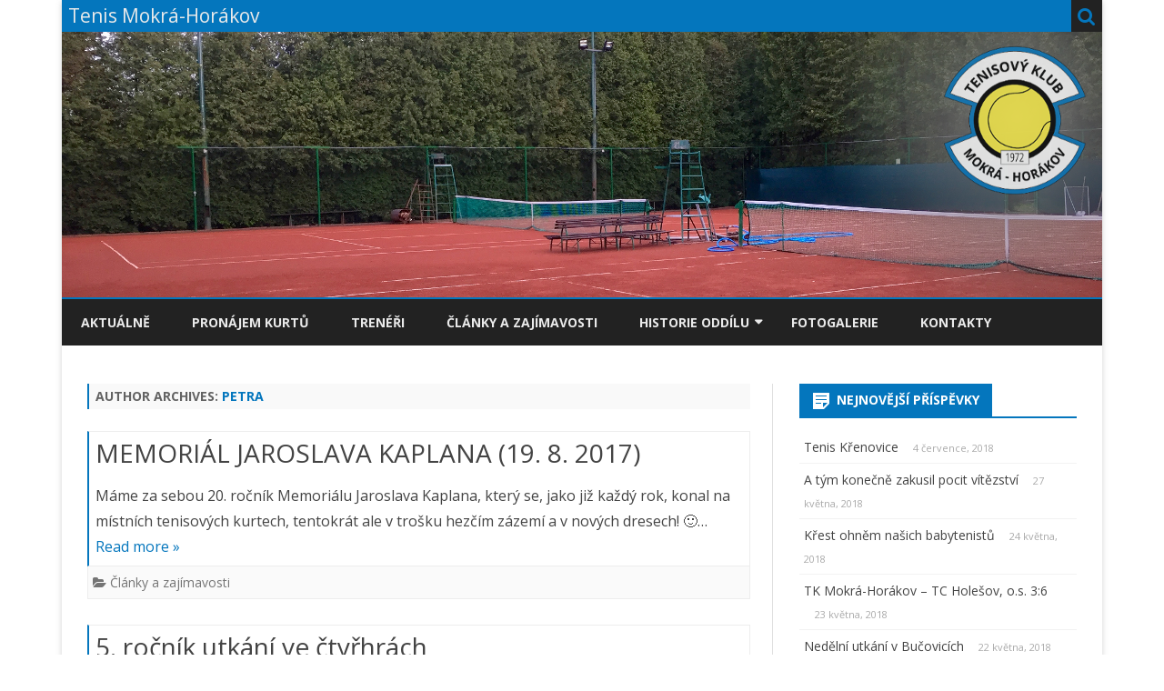

--- FILE ---
content_type: text/html; charset=UTF-8
request_url: http://tenis-mokra-horakov.cz/author/petra/page/2/
body_size: 11873
content:
<!DOCTYPE html>
<html lang="cs">
<head>
<meta charset="UTF-8" />
<meta name="viewport" content="width=device-width" />
<link rel="profile" href="http://gmpg.org/xfn/11" />
<link rel="pingback" href="http://tenis-mokra-horakov.cz/xmlrpc.php" />
<meta name='robots' content='index, follow, max-image-preview:large, max-snippet:-1, max-video-preview:-1' />

	<!-- This site is optimized with the Yoast SEO plugin v18.2 - https://yoast.com/wordpress/plugins/seo/ -->
	<title>Petra, Autor Tenis Mokrá-Horákov - Strana 2 z 3</title>
	<link rel="canonical" href="https://tenis-mokra-horakov.cz/author/petra/page/2/" />
	<link rel="prev" href="https://tenis-mokra-horakov.cz/author/petra/" />
	<link rel="next" href="https://tenis-mokra-horakov.cz/author/petra/page/3/" />
	<meta property="og:locale" content="cs_CZ" />
	<meta property="og:type" content="profile" />
	<meta property="og:title" content="Petra, Autor Tenis Mokrá-Horákov - Strana 2 z 3" />
	<meta property="og:url" content="https://tenis-mokra-horakov.cz/author/petra/" />
	<meta property="og:site_name" content="Tenis Mokrá-Horákov" />
	<meta property="og:image" content="https://secure.gravatar.com/avatar/efdae679641fed0c7fce1fd2e9e7d683?s=500&#038;d=mm&#038;r=g" />
	<meta name="twitter:card" content="summary" />
	<script type="application/ld+json" class="yoast-schema-graph">{"@context":"https://schema.org","@graph":[{"@type":"Organization","@id":"http://tenis-mokra-horakov.cz/#organization","name":"Tenis Mokrá-Horákov","url":"http://tenis-mokra-horakov.cz/","sameAs":[],"logo":{"@type":"ImageObject","@id":"http://tenis-mokra-horakov.cz/#logo","inLanguage":"cs","url":"https://i0.wp.com/tenis-mokra-horakov.cz/wp-content/uploads/2016/05/logo-1.png?fit=512%2C512","contentUrl":"https://i0.wp.com/tenis-mokra-horakov.cz/wp-content/uploads/2016/05/logo-1.png?fit=512%2C512","width":512,"height":512,"caption":"Tenis Mokrá-Horákov"},"image":{"@id":"http://tenis-mokra-horakov.cz/#logo"}},{"@type":"WebSite","@id":"http://tenis-mokra-horakov.cz/#website","url":"http://tenis-mokra-horakov.cz/","name":"Tenis Mokrá-Horákov","description":"Oficiální stránky tenisového oddílu Mokrá-Horákov. Informace o dění v oddílu. Pronájem tenisových kurtů. Plánované akce na tenisových kurtech: turnaje, soutěže, tréningy, ...","publisher":{"@id":"http://tenis-mokra-horakov.cz/#organization"},"potentialAction":[{"@type":"SearchAction","target":{"@type":"EntryPoint","urlTemplate":"http://tenis-mokra-horakov.cz/?s={search_term_string}"},"query-input":"required name=search_term_string"}],"inLanguage":"cs"},{"@type":"ProfilePage","@id":"https://tenis-mokra-horakov.cz/author/petra/page/2/#webpage","url":"https://tenis-mokra-horakov.cz/author/petra/page/2/","name":"Petra, Autor Tenis Mokrá-Horákov - Strana 2 z 3","isPartOf":{"@id":"http://tenis-mokra-horakov.cz/#website"},"breadcrumb":{"@id":"https://tenis-mokra-horakov.cz/author/petra/page/2/#breadcrumb"},"inLanguage":"cs","potentialAction":[{"@type":"ReadAction","target":["https://tenis-mokra-horakov.cz/author/petra/page/2/"]}]},{"@type":"BreadcrumbList","@id":"https://tenis-mokra-horakov.cz/author/petra/page/2/#breadcrumb","itemListElement":[{"@type":"ListItem","position":1,"name":"Domů","item":"http://tenis-mokra-horakov.cz/"},{"@type":"ListItem","position":2,"name":"Archivy pro Petra"}]},{"@type":"Person","@id":"http://tenis-mokra-horakov.cz/#/schema/person/c7049d2231e8b7c4578666d2c09c9149","name":"Petra","image":{"@type":"ImageObject","@id":"http://tenis-mokra-horakov.cz/#personlogo","inLanguage":"cs","url":"http://2.gravatar.com/avatar/efdae679641fed0c7fce1fd2e9e7d683?s=96&d=mm&r=g","contentUrl":"http://2.gravatar.com/avatar/efdae679641fed0c7fce1fd2e9e7d683?s=96&d=mm&r=g","caption":"Petra"},"mainEntityOfPage":{"@id":"https://tenis-mokra-horakov.cz/author/petra/page/2/#webpage"}}]}</script>
	<!-- / Yoast SEO plugin. -->


<link rel='dns-prefetch' href='//secure.gravatar.com' />
<link rel='dns-prefetch' href='//fonts.googleapis.com' />
<link rel='dns-prefetch' href='//s.w.org' />
<link rel='dns-prefetch' href='//v0.wordpress.com' />
<link rel='dns-prefetch' href='//i0.wp.com' />
<link href='https://fonts.gstatic.com' crossorigin rel='preconnect' />
<link rel="alternate" type="application/rss+xml" title="Tenis Mokrá-Horákov &raquo; RSS zdroj" href="http://tenis-mokra-horakov.cz/feed/" />
<link rel="alternate" type="application/rss+xml" title="Tenis Mokrá-Horákov &raquo; RSS komentářů" href="http://tenis-mokra-horakov.cz/comments/feed/" />
<link rel="alternate" type="application/rss+xml" title="Tenis Mokrá-Horákov &raquo; RSS pro autora Petra" href="http://tenis-mokra-horakov.cz/author/petra/feed/" />
		<script type="text/javascript">
			window._wpemojiSettings = {"baseUrl":"https:\/\/s.w.org\/images\/core\/emoji\/13.1.0\/72x72\/","ext":".png","svgUrl":"https:\/\/s.w.org\/images\/core\/emoji\/13.1.0\/svg\/","svgExt":".svg","source":{"concatemoji":"http:\/\/tenis-mokra-horakov.cz\/wp-includes\/js\/wp-emoji-release.min.js?ver=5.8.12"}};
			!function(e,a,t){var n,r,o,i=a.createElement("canvas"),p=i.getContext&&i.getContext("2d");function s(e,t){var a=String.fromCharCode;p.clearRect(0,0,i.width,i.height),p.fillText(a.apply(this,e),0,0);e=i.toDataURL();return p.clearRect(0,0,i.width,i.height),p.fillText(a.apply(this,t),0,0),e===i.toDataURL()}function c(e){var t=a.createElement("script");t.src=e,t.defer=t.type="text/javascript",a.getElementsByTagName("head")[0].appendChild(t)}for(o=Array("flag","emoji"),t.supports={everything:!0,everythingExceptFlag:!0},r=0;r<o.length;r++)t.supports[o[r]]=function(e){if(!p||!p.fillText)return!1;switch(p.textBaseline="top",p.font="600 32px Arial",e){case"flag":return s([127987,65039,8205,9895,65039],[127987,65039,8203,9895,65039])?!1:!s([55356,56826,55356,56819],[55356,56826,8203,55356,56819])&&!s([55356,57332,56128,56423,56128,56418,56128,56421,56128,56430,56128,56423,56128,56447],[55356,57332,8203,56128,56423,8203,56128,56418,8203,56128,56421,8203,56128,56430,8203,56128,56423,8203,56128,56447]);case"emoji":return!s([10084,65039,8205,55357,56613],[10084,65039,8203,55357,56613])}return!1}(o[r]),t.supports.everything=t.supports.everything&&t.supports[o[r]],"flag"!==o[r]&&(t.supports.everythingExceptFlag=t.supports.everythingExceptFlag&&t.supports[o[r]]);t.supports.everythingExceptFlag=t.supports.everythingExceptFlag&&!t.supports.flag,t.DOMReady=!1,t.readyCallback=function(){t.DOMReady=!0},t.supports.everything||(n=function(){t.readyCallback()},a.addEventListener?(a.addEventListener("DOMContentLoaded",n,!1),e.addEventListener("load",n,!1)):(e.attachEvent("onload",n),a.attachEvent("onreadystatechange",function(){"complete"===a.readyState&&t.readyCallback()})),(n=t.source||{}).concatemoji?c(n.concatemoji):n.wpemoji&&n.twemoji&&(c(n.twemoji),c(n.wpemoji)))}(window,document,window._wpemojiSettings);
		</script>
		<style type="text/css">
img.wp-smiley,
img.emoji {
	display: inline !important;
	border: none !important;
	box-shadow: none !important;
	height: 1em !important;
	width: 1em !important;
	margin: 0 .07em !important;
	vertical-align: -0.1em !important;
	background: none !important;
	padding: 0 !important;
}
</style>
	<link rel='stylesheet' id='wp-block-library-css'  href='http://tenis-mokra-horakov.cz/wp-includes/css/dist/block-library/style.min.css?ver=5.8.12' type='text/css' media='all' />
<style id='wp-block-library-inline-css' type='text/css'>
.has-text-align-justify{text-align:justify;}
</style>
<link rel='stylesheet' id='mediaelement-css'  href='http://tenis-mokra-horakov.cz/wp-includes/js/mediaelement/mediaelementplayer-legacy.min.css?ver=4.2.16' type='text/css' media='all' />
<link rel='stylesheet' id='wp-mediaelement-css'  href='http://tenis-mokra-horakov.cz/wp-includes/js/mediaelement/wp-mediaelement.min.css?ver=5.8.12' type='text/css' media='all' />
<link rel='stylesheet' id='titan-adminbar-styles-css'  href='http://tenis-mokra-horakov.cz/wp-content/plugins/anti-spam/assets/css/admin-bar.css?ver=7.2.9' type='text/css' media='all' />
<link rel='stylesheet' id='ribosome-fonts-css'  href='https://fonts.googleapis.com/css?family=Open+Sans:400italic,700italic,400,700&#038;subset=latin,latin-ext' type='text/css' media='all' />
<link rel='stylesheet' id='ribosome-style-css'  href='http://tenis-mokra-horakov.cz/wp-content/themes/ribosome/style.css?ver=2.3.6' type='text/css' media='all' />
<!--[if lt IE 9]>
<link rel='stylesheet' id='ribosome-ie-css'  href='http://tenis-mokra-horakov.cz/wp-content/themes/ribosome/css/ie.css?ver=20121010' type='text/css' media='all' />
<![endif]-->
<link rel='stylesheet' id='dashicons-css'  href='http://tenis-mokra-horakov.cz/wp-includes/css/dashicons.min.css?ver=5.8.12' type='text/css' media='all' />
<link rel='stylesheet' id='font-awesome-css'  href='http://tenis-mokra-horakov.cz/wp-content/themes/ribosome/css/font-awesome-4.7.0/css/font-awesome.min.css?ver=5.8.12' type='text/css' media='all' />
<link rel='stylesheet' id='jetpack_css-css'  href='http://tenis-mokra-horakov.cz/wp-content/plugins/jetpack/css/jetpack.css?ver=10.6.2' type='text/css' media='all' />
<script type='text/javascript' src='http://tenis-mokra-horakov.cz/wp-includes/js/jquery/jquery.min.js?ver=3.6.0' id='jquery-core-js'></script>
<script type='text/javascript' src='http://tenis-mokra-horakov.cz/wp-includes/js/jquery/jquery-migrate.min.js?ver=3.3.2' id='jquery-migrate-js'></script>
<link rel="https://api.w.org/" href="http://tenis-mokra-horakov.cz/wp-json/" /><link rel="alternate" type="application/json" href="http://tenis-mokra-horakov.cz/wp-json/wp/v2/users/3" /><link rel="EditURI" type="application/rsd+xml" title="RSD" href="http://tenis-mokra-horakov.cz/xmlrpc.php?rsd" />
<link rel="wlwmanifest" type="application/wlwmanifest+xml" href="http://tenis-mokra-horakov.cz/wp-includes/wlwmanifest.xml" /> 
<meta name="generator" content="WordPress 5.8.12" />
<style type='text/css'>img#wpstats{display:none}</style>
		<style type='text/css'>
		a {color: #00BCD5;}
	a:hover {color: #00BCD5;}
	.social-icon-wrapper a:hover {color: #00BCD5;}
	.toggle-search {color: #00BCD5;}
	.prefix-widget-title {color: #00BCD5;}
	.sub-title a:hover {color:#00BCD5;}
	.entry-content a:visited,.comment-content a:visited {color:#00BCD5;}
	button, input[type="submit"], input[type="button"], input[type="reset"] {background-color:#00BCD5 !important;}
	.bypostauthor cite span {background-color:#00BCD5;}
	.entry-header .entry-title a:hover {color:#00BCD5 ;}
	.archive-header {border-left-color:#00BCD5;}
	.main-navigation .current-menu-item > a,
	.main-navigation .current-menu-ancestor > a,
	.main-navigation .current_page_item > a,
	.main-navigation .current_page_ancestor > a {color: #00BCD5;}
	.main-navigation li a:hover  {color: #00BCD5;}

	.widget-area .widget a:hover {
		color: #00BCD5 !important;
	}
	footer[role="contentinfo"] a:hover {
		color: #00BCD5;
	}
	.author-info a {color: #00BCD5;}
	.entry-meta a:hover {
	color: #00BCD5;
	}
	.format-status .entry-header header a:hover {
		color: #00BCD5;
	}
	.comments-area article header a:hover {
		color: #00BCD5;
	}
	a.comment-reply-link:hover,
	a.comment-edit-link:hover {
		color: #00BCD5;
	}
	.currenttext, .paginacion a:hover {background-color:#00BCD5;}
	.aside{border-left-color:#00BCD5 !important;}
	blockquote{border-left-color:#00BCD5;}
	.logo-header-wrapper{background-color:#00BCD5;}
	h3.cabeceras-fp {border-bottom-color:#00BCD5;}
	.encabezados-front-page {background-color:#00BCD5;}
	.icono-caja-destacados {color: #00BCD5;}
	.enlace-caja-destacados:hover {background-color: #00BCD5;}
	h2.comments-title {border-left-color:#00BCD5;}

			.top-bar {
			background-color: #00BCD5;
		}
		.social-icon-wrapper a:hover {
			color:#fff;
		}
	
			.blog-info-sin-imagen {
			background-color:#ffffff;
			color:#444444 !important;
		}
		.blog-info-sin-imagen a {
			color:#444444 !important;
		}
		.blog-info-sin-imagen h2 {color:#444444 !important;}
	
			.widget-title-tab{
			background-color:#00BCD5;
			color:#fff;
		}
		.widget-title-tab a.rsswidget{color:#fff !important;}
		h3.widget-title { border-bottom:2px solid #00BCD5;}
	
	
			.main-navigation {border-top:2px solid #00BCD5}
	
			.logo-header-wrapper {
			padding: 21px 14px;
			padding: 1.5rem 1rem;
		}
	
			.logo-header-wrapper {background-color:#ffffff;}
	
	
	
		body.custom-font-enabled {font-family: "Open Sans", Arial, Verdana;}

			@media screen and (min-width: 768px) {
			#primary {float:left;}
			#secondary {float:right;}
			.site-content {
				border-left: none;
				padding-left:0;
				padding-right: 24px;
				padding-right:1.714285714285714rem;
			}

		}
		@media screen and (min-width: 960px) {
			.site-content {
				border-right: 1px solid #e0e0e0;
			}
		}
	
	@media screen and (min-width: 768px) {
			.excerpt-wrapper{border-left:2px solid #00BCD5;}
	
	
		.main-navigation ul.nav-menu,
		.main-navigation div.nav-menu > ul {
			background-color:#222222;
			border-top:none;
			border-bottom:none;
		}
		.main-navigation li a {
			color:#EAEAEA;
		}
		.main-navigation li ul li a {
			color:#444;
		}

		.main-navigation li ul li a {
			background-color:#222222;
			color:#eaeaea;
			border-bottom-color:#444444;
		}
		.main-navigation li ul li a:hover {
			background-color:#222222;
			color:#00BCD5;
		}

	
		}
	</style>

	<style type="text/css" id="ribosome-header-css">
			.site-header h1 a,
		.site-header h2 {
			color: #a0a0a0;
		}
		</style>
	<link rel="icon" href="https://i0.wp.com/tenis-mokra-horakov.cz/wp-content/uploads/2016/10/cropped-logo-tenis-mokra-horakov.png?fit=32%2C32" sizes="32x32" />
<link rel="icon" href="https://i0.wp.com/tenis-mokra-horakov.cz/wp-content/uploads/2016/10/cropped-logo-tenis-mokra-horakov.png?fit=192%2C192" sizes="192x192" />
<link rel="apple-touch-icon" href="https://i0.wp.com/tenis-mokra-horakov.cz/wp-content/uploads/2016/10/cropped-logo-tenis-mokra-horakov.png?fit=180%2C180" />
<meta name="msapplication-TileImage" content="https://i0.wp.com/tenis-mokra-horakov.cz/wp-content/uploads/2016/10/cropped-logo-tenis-mokra-horakov.png?fit=270%2C270" />
<style type="text/css" id="wp-custom-css">/*
Welcome to Custom CSS!

To learn how this works, see http://wp.me/PEmnE-Bt
*/
/* .site-content {
  background: orange;
}
*/
/* pubodni_modra: #00BCD5 */
/* modra: #0476bd; */
.top-bar {
	background-color: #0476bd;
}

.toggle-search {
	color: #0476bd;
}

.main-navigation {
	border-top: 2px solid #0476bd;
}

.main-navigation li a:hover {
	color: #0476bd;
}

.widget-title-tab {
	background-color: #0476bd;
	color: #fff;
}

.entry-content a:visited, .comment-content a:visited {
	color: #0476bd;
}

a:hover {
	color: #0476bd;
}

h3.widget-title {
	border-bottom: 2px solid #0476bd;
}

a {
	color: #0476bd;
}

.excerpt-wrapper {
	border-left: 2px solid #0476bd;
}

.entry-header .entry-title a:hover {
	color: #0476bd;
}

.main-navigation .current-menu-item > a, .main-navigation .current-menu-ancestor > a, .main-navigation .current_page_item > a, .main-navigation .current_page_ancestor > a {
	color: #0476bd;
}

.archive-header {
	border-left-color: #0476bd;
}

button, input[type="submit"], input[type="button"], input[type="reset"] {
	background-color: #0476bd !important;
}

.main-navigation li ul li a:hover {
	background-color: #222222;
	color: #0476bd;
}</style></head>

<body class="archive paged author author-petra author-3 paged-2 author-paged-2 custom-font-enabled">

<div id="page" class="hfeed site">

	<header id="masthead" class="site-header" role="banner">

		<div class="top-bar">
		
		<div class="boton-menu-movil"><i class="fa fa-align-justify"></i></div>

					<div class="blog-title-wrapper">
				Tenis Mokrá-Horákov			</div>
		
		<div class="toggle-search"><i class="fa fa-search"></i></div>
		<div class="social-icon-wrapper">
			
			
			
			
			
			
			
					</div><!-- .social-icon-wrapper -->
	</div><!-- .top-bar -->

	<div class="wrapper-search-top-bar">
		<div class="search-top-bar">
				<div>
		<form method="get" id="searchform-toggle" action="http://tenis-mokra-horakov.cz/">
			<label for="s" class="assistive-text">Search</label>
			<input type="search" class="txt-search" name="s" id="s" />
			<input type="submit" name="submit" id="btn-search" value="Search" />
		</form>
    </div>		</div>
	</div>

		  <div style="position:relative">
			  
<div id="menu-movil">
	<div class="search-form-movil">
		<form method="get" id="searchform-movil" action="http://tenis-mokra-horakov.cz/">
			<label for="s" class="assistive-text">Search</label>
			<input type="search" class="txt-search-movil" placeholder="Search..." name="s" id="s" />
			<input type="submit" name="submit" id="btn-search-movil" value="Search" />
		</form>
	</div><!-- search-form-movil -->
	<div class="menu-movil-enlaces">
		<div class="menu-hlavni-menu-container"><ul id="menu-hlavni-menu" class="nav-menu"><li id="menu-item-469" class="menu-item menu-item-type-post_type menu-item-object-page menu-item-home menu-item-469"><a href="http://tenis-mokra-horakov.cz/">Aktuálně</a></li>
<li id="menu-item-9" class="menu-item menu-item-type-post_type menu-item-object-page menu-item-9"><a href="http://tenis-mokra-horakov.cz/mokra-horakov-pronajem-kurtu/">Pronájem kurtů</a></li>
<li id="menu-item-961" class="menu-item menu-item-type-post_type menu-item-object-page menu-item-961"><a href="http://tenis-mokra-horakov.cz/treneri/">Trenéři</a></li>
<li id="menu-item-32" class="menu-item menu-item-type-taxonomy menu-item-object-category menu-item-32"><a href="http://tenis-mokra-horakov.cz/category/clanky-a-zajimavosti/">Články a zajímavosti</a></li>
<li id="menu-item-28" class="menu-item menu-item-type-post_type menu-item-object-page menu-item-has-children menu-item-28"><a href="http://tenis-mokra-horakov.cz/kronika/">Historie oddílu</a>
<ul class="sub-menu">
	<li id="menu-item-139" class="menu-item menu-item-type-post_type menu-item-object-page menu-item-139"><a href="http://tenis-mokra-horakov.cz/kronika/">Kronika</a></li>
	<li id="menu-item-103" class="menu-item menu-item-type-post_type menu-item-object-page menu-item-103"><a href="http://tenis-mokra-horakov.cz/kronika/memorial-jaroslava-kaplana/">Memoriál Jaroslava Kaplana</a></li>
</ul>
</li>
<li id="menu-item-100" class="menu-item menu-item-type-post_type menu-item-object-page menu-item-100"><a href="http://tenis-mokra-horakov.cz/fotogalerie/">Fotogalerie</a></li>
<li id="menu-item-39" class="menu-item menu-item-type-post_type menu-item-object-page menu-item-39"><a href="http://tenis-mokra-horakov.cz/kontaktni-informace/">Kontakty</a></li>
</ul></div>	</div>

	<div class="social-icon-wrapper-movil">
			
			
			
			
			
			
			
					</div><!-- .social-icon-wrapper -->	
</div><!-- #menu-movil -->
		  </div>

        
		
			<div class="image-header-wrapper">			<a href="http://tenis-mokra-horakov.cz/"><img src="http://tenis-mokra-horakov.cz/wp-content/uploads/2016/10/cropped-Hlavicka_a_logo_mensi3.png" class="header-image" width="1144" height="292" alt="Tenis Mokrá-Horákov" /></a>
			</div><!-- .logo-header-wrapper or .image-header-wrapper -->

		
        
		<nav id="site-navigation" class="main-navigation" role="navigation">
			<a class="assistive-text" href="#content" title="Skip to content">Skip to content</a>
			<div class="menu-hlavni-menu-container"><ul id="menu-hlavni-menu-1" class="nav-menu"><li class="menu-item menu-item-type-post_type menu-item-object-page menu-item-home menu-item-469"><a href="http://tenis-mokra-horakov.cz/">Aktuálně</a></li>
<li class="menu-item menu-item-type-post_type menu-item-object-page menu-item-9"><a href="http://tenis-mokra-horakov.cz/mokra-horakov-pronajem-kurtu/">Pronájem kurtů</a></li>
<li class="menu-item menu-item-type-post_type menu-item-object-page menu-item-961"><a href="http://tenis-mokra-horakov.cz/treneri/">Trenéři</a></li>
<li class="menu-item menu-item-type-taxonomy menu-item-object-category menu-item-32"><a href="http://tenis-mokra-horakov.cz/category/clanky-a-zajimavosti/">Články a zajímavosti</a></li>
<li class="menu-item menu-item-type-post_type menu-item-object-page menu-item-has-children menu-item-28"><a href="http://tenis-mokra-horakov.cz/kronika/">Historie oddílu</a>
<ul class="sub-menu">
	<li class="menu-item menu-item-type-post_type menu-item-object-page menu-item-139"><a href="http://tenis-mokra-horakov.cz/kronika/">Kronika</a></li>
	<li class="menu-item menu-item-type-post_type menu-item-object-page menu-item-103"><a href="http://tenis-mokra-horakov.cz/kronika/memorial-jaroslava-kaplana/">Memoriál Jaroslava Kaplana</a></li>
</ul>
</li>
<li class="menu-item menu-item-type-post_type menu-item-object-page menu-item-100"><a href="http://tenis-mokra-horakov.cz/fotogalerie/">Fotogalerie</a></li>
<li class="menu-item menu-item-type-post_type menu-item-object-page menu-item-39"><a href="http://tenis-mokra-horakov.cz/kontaktni-informace/">Kontakty</a></li>
</ul></div>		</nav><!-- #site-navigation -->

	</header><!-- #masthead -->

	<div id="main" class="wrapper">

	<section id="primary" class="site-content">
		<div id="content" role="main">

		
			<header class="archive-header">
				<h1 class="archive-title">Author Archives: <span class="vcard"><a class="url fn n" href="http://tenis-mokra-horakov.cz/author/petra/" title="Petra" rel="me">Petra</a></span></h1>
			</header><!-- .archive-header -->

			
	<article id="post-657" class="post-657 post type-post status-publish format-standard hentry category-clanky-a-zajimavosti">

		
		
		
		<!-- Subtitle widget area -->
		
				
			<div class="excerpt-wrapper"><!-- Excerpt -->

				
				<header class="entry-header">
					<h2 class="entry-title">
					<a href="http://tenis-mokra-horakov.cz/memorial-jaroslava-kaplana-19-8-2017/" rel="bookmark">MEMORIÁL JAROSLAVA KAPLANA (19. 8. 2017)</a>
					</h2>
									</header>

				<p>Máme za sebou 20. ročník Memoriálu Jaroslava Kaplana, který se, jako již každý rok, konal na místních tenisových kurtech, tentokrát ale v trošku hezčím zázemí a v nových dresech! 🙂&#8230; <a href="http://tenis-mokra-horakov.cz/memorial-jaroslava-kaplana-19-8-2017/">Read more &raquo;</a></p>

			</div><!-- .excerpt-wrapper -->

		
		<footer class="entry-meta">
			<!-- Post end widget area -->
			

							<div class="entry-meta-term-excerpt">
			
				<span class="entry-meta-categories"><span class="term-icon"><i class="fa fa-folder-open"></i></span> <a href="http://tenis-mokra-horakov.cz/category/clanky-a-zajimavosti/" rel="tag">Články a zajímavosti</a>&nbsp;&nbsp;&nbsp;</span>

				
				<div style="float:right;"></div>
			</div><!-- .entry-meta-term -->

					</footer><!-- .entry-meta -->
	</article><!-- #post -->

	<article id="post-629" class="post-629 post type-post status-publish format-standard hentry category-clanky-a-zajimavosti">

		
		
		
		<!-- Subtitle widget area -->
		
				
			<div class="excerpt-wrapper"><!-- Excerpt -->

				
				<header class="entry-header">
					<h2 class="entry-title">
					<a href="http://tenis-mokra-horakov.cz/5-rocnik-mezivesnickeho-turnaje-ve-ctyrhrach/" rel="bookmark">5. ročník utkání ve čtyřhrách</a>
					</h2>
									</header>

				<p>Na sobotu 12. srpna připadl již 5. ročník mezivesnického střetnutí ve čtyřhrách. Proti sobě nastoupilo na našich tenisových kurtech stejně jako minulý rok pět dvojic z Mokré (ty se během&#8230; <a href="http://tenis-mokra-horakov.cz/5-rocnik-mezivesnickeho-turnaje-ve-ctyrhrach/">Read more &raquo;</a></p>

			</div><!-- .excerpt-wrapper -->

		
		<footer class="entry-meta">
			<!-- Post end widget area -->
			

							<div class="entry-meta-term-excerpt">
			
				<span class="entry-meta-categories"><span class="term-icon"><i class="fa fa-folder-open"></i></span> <a href="http://tenis-mokra-horakov.cz/category/clanky-a-zajimavosti/" rel="tag">Články a zajímavosti</a>&nbsp;&nbsp;&nbsp;</span>

				
				<div style="float:right;"></div>
			</div><!-- .entry-meta-term -->

					</footer><!-- .entry-meta -->
	</article><!-- #post -->

	<article id="post-611" class="post-611 post type-post status-publish format-standard hentry category-clanky-a-zajimavosti">

		
		
		
		<!-- Subtitle widget area -->
		
				
			<div class="excerpt-wrapper"><!-- Excerpt -->

				
				<header class="entry-header">
					<h2 class="entry-title">
					<a href="http://tenis-mokra-horakov.cz/treti-misto/" rel="bookmark">Třetí místo</a>
					</h2>
									</header>

				<p>A je to za námi. Poslední utkání nám tým TJ Sokol Vizovice pustil, a tak se áčko ocitlo na třetím místě v soutěži smíšených družstev a vybojovalo si pro příští&#8230; <a href="http://tenis-mokra-horakov.cz/treti-misto/">Read more &raquo;</a></p>

			</div><!-- .excerpt-wrapper -->

		
		<footer class="entry-meta">
			<!-- Post end widget area -->
			

							<div class="entry-meta-term-excerpt">
			
				<span class="entry-meta-categories"><span class="term-icon"><i class="fa fa-folder-open"></i></span> <a href="http://tenis-mokra-horakov.cz/category/clanky-a-zajimavosti/" rel="tag">Články a zajímavosti</a>&nbsp;&nbsp;&nbsp;</span>

				
				<div style="float:right;"></div>
			</div><!-- .entry-meta-term -->

					</footer><!-- .entry-meta -->
	</article><!-- #post -->

	<article id="post-603" class="post-603 post type-post status-publish format-standard hentry category-clanky-a-zajimavosti">

		
		
		
		<!-- Subtitle widget area -->
		
				
			<div class="excerpt-wrapper"><!-- Excerpt -->

				
				<header class="entry-header">
					<h2 class="entry-title">
					<a href="http://tenis-mokra-horakov.cz/posily-becka-hradisti-ukazaly-silu-mokerskeho-tenisu/" rel="bookmark">Posily z béčka v Hradišti ukázaly sílu mokerského tenisu!</a>
					</h2>
									</header>

				<p>V sobotu 10. 6. 2017 se družstvo TK Mokrá-Horákov v sestavě Barták, Šrenk, Sova, Laichmann, Neveselá, Bednářová vydalo na kurty klubu TENIS SLOVÁCKO v Uherském Hradišti. Plánovaný začátek utkání byl&#8230; <a href="http://tenis-mokra-horakov.cz/posily-becka-hradisti-ukazaly-silu-mokerskeho-tenisu/">Read more &raquo;</a></p>

			</div><!-- .excerpt-wrapper -->

		
		<footer class="entry-meta">
			<!-- Post end widget area -->
			

							<div class="entry-meta-term-excerpt">
			
				<span class="entry-meta-categories"><span class="term-icon"><i class="fa fa-folder-open"></i></span> <a href="http://tenis-mokra-horakov.cz/category/clanky-a-zajimavosti/" rel="tag">Články a zajímavosti</a>&nbsp;&nbsp;&nbsp;</span>

				
				<div style="float:right;"></div>
			</div><!-- .entry-meta-term -->

					</footer><!-- .entry-meta -->
	</article><!-- #post -->

	<article id="post-575" class="post-575 post type-post status-publish format-standard hentry category-clanky-a-zajimavosti">

		
		
		
		<!-- Subtitle widget area -->
		
				
			<div class="excerpt-wrapper"><!-- Excerpt -->

				
				<header class="entry-header">
					<h2 class="entry-title">
					<a href="http://tenis-mokra-horakov.cz/acko-porazilo-tk-blansko-81/" rel="bookmark">Áčko porazilo TK Blansko 8:1!</a>
					</h2>
									</header>

				<p>Větrná sobota 17. června se nesla ve znamení výhry 8:1 nad týmem TK Blansko. Blansko k nám přijelo ve velmi mladé a také oslabené sestavě &#8211; bez jediné holky. Náš&#8230; <a href="http://tenis-mokra-horakov.cz/acko-porazilo-tk-blansko-81/">Read more &raquo;</a></p>

			</div><!-- .excerpt-wrapper -->

		
		<footer class="entry-meta">
			<!-- Post end widget area -->
			

							<div class="entry-meta-term-excerpt">
			
				<span class="entry-meta-categories"><span class="term-icon"><i class="fa fa-folder-open"></i></span> <a href="http://tenis-mokra-horakov.cz/category/clanky-a-zajimavosti/" rel="tag">Články a zajímavosti</a>&nbsp;&nbsp;&nbsp;</span>

				
				<div style="float:right;"></div>
			</div><!-- .entry-meta-term -->

					</footer><!-- .entry-meta -->
	</article><!-- #post -->

	<article id="post-549" class="post-549 post type-post status-publish format-standard hentry category-clanky-a-zajimavosti">

		
		
		
		<!-- Subtitle widget area -->
		
				
			<div class="excerpt-wrapper"><!-- Excerpt -->

				
				<header class="entry-header">
					<h2 class="entry-title">
					<a href="http://tenis-mokra-horakov.cz/tk-fatra-napajedla-tk-mokra-horakov-81/" rel="bookmark">TK FATRA Napajedla &#8211; TK Mokrá-Horákov (8:1)</a>
					</h2>
									</header>

				<p>Tým TK FATRA Napajedla válcuje jednoho soupeře za druhým a ani naše áčko nebylo výjimkou. Domácí nastoupili v téměř nejsilnější možné sestavě a v krásném areálu u zámku uštědřili našemu&#8230; <a href="http://tenis-mokra-horakov.cz/tk-fatra-napajedla-tk-mokra-horakov-81/">Read more &raquo;</a></p>

			</div><!-- .excerpt-wrapper -->

		
		<footer class="entry-meta">
			<!-- Post end widget area -->
			

							<div class="entry-meta-term-excerpt">
			
				<span class="entry-meta-categories"><span class="term-icon"><i class="fa fa-folder-open"></i></span> <a href="http://tenis-mokra-horakov.cz/category/clanky-a-zajimavosti/" rel="tag">Články a zajímavosti</a>&nbsp;&nbsp;&nbsp;</span>

				
				<div style="float:right;"></div>
			</div><!-- .entry-meta-term -->

					</footer><!-- .entry-meta -->
	</article><!-- #post -->

	<article id="post-543" class="post-543 post type-post status-publish format-standard hentry category-clanky-a-zajimavosti">

		
		
		
		<!-- Subtitle widget area -->
		
				
			<div class="excerpt-wrapper"><!-- Excerpt -->

				
				<header class="entry-header">
					<h2 class="entry-title">
					<a href="http://tenis-mokra-horakov.cz/acko-nestacilo-tcv-strani-b/" rel="bookmark">Áčko nestačilo na TCV Strání B</a>
					</h2>
									</header>

				<p>Vítěznou sérii áčka zastavil v sobotu tým TCV Strání B, který přijel ve velmi silné sestavě. Jejich kapitán říkal, že viděli, jak jsme silní, tak to nechtěli podcenit 😀 Naši&#8230; <a href="http://tenis-mokra-horakov.cz/acko-nestacilo-tcv-strani-b/">Read more &raquo;</a></p>

			</div><!-- .excerpt-wrapper -->

		
		<footer class="entry-meta">
			<!-- Post end widget area -->
			

							<div class="entry-meta-term-excerpt">
			
				<span class="entry-meta-categories"><span class="term-icon"><i class="fa fa-folder-open"></i></span> <a href="http://tenis-mokra-horakov.cz/category/clanky-a-zajimavosti/" rel="tag">Články a zajímavosti</a>&nbsp;&nbsp;&nbsp;</span>

				
				<div style="float:right;"></div>
			</div><!-- .entry-meta-term -->

					</footer><!-- .entry-meta -->
	</article><!-- #post -->

	<article id="post-507" class="post-507 post type-post status-publish format-standard hentry category-clanky-a-zajimavosti">

		
		
		
		<!-- Subtitle widget area -->
		
				
			<div class="excerpt-wrapper"><!-- Excerpt -->

				
				<header class="entry-header">
					<h2 class="entry-title">
					<a href="http://tenis-mokra-horakov.cz/tym-tk-mokra-horakov-vratil-bucovicim-prohru/" rel="bookmark">Tým TK Mokrá-Horákov vrátil Bučovicím prohru</a>
					</h2>
									</header>

				<p>V roce 2015 náš tým dospělých s Bučovicemi ve IV. třídě prohrál 2:7. Po dvou letech tentokrát v sestavě Barták, Sova, Ryšánek, Kolář, Neveselá, Bartáková vybojovalo áčko na kurtech v&#8230; <a href="http://tenis-mokra-horakov.cz/tym-tk-mokra-horakov-vratil-bucovicim-prohru/">Read more &raquo;</a></p>

			</div><!-- .excerpt-wrapper -->

		
		<footer class="entry-meta">
			<!-- Post end widget area -->
			

							<div class="entry-meta-term-excerpt">
			
				<span class="entry-meta-categories"><span class="term-icon"><i class="fa fa-folder-open"></i></span> <a href="http://tenis-mokra-horakov.cz/category/clanky-a-zajimavosti/" rel="tag">Články a zajímavosti</a>&nbsp;&nbsp;&nbsp;</span>

				
				<div style="float:right;"></div>
			</div><!-- .entry-meta-term -->

					</footer><!-- .entry-meta -->
	</article><!-- #post -->

	<article id="post-474" class="post-474 post type-post status-publish format-standard hentry category-clanky-a-zajimavosti">

		
		
		
		<!-- Subtitle widget area -->
		
				
			<div class="excerpt-wrapper"><!-- Excerpt -->

				
				<header class="entry-header">
					<h2 class="entry-title">
					<a href="http://tenis-mokra-horakov.cz/prvni-utkani-letosni-sezony/" rel="bookmark">Úspěšné první utkání letošní sezóny</a>
					</h2>
									</header>

				<p>Jako minulý rok i letos zahajoval A tým dospělých novou sezónu utkáním s týmem Chrlic. Tentokrát se zápasy odehrály na naší domácí půdě, kde &#8222;áčko&#8220; dokázalo v sestavě Barták, Sova,&#8230; <a href="http://tenis-mokra-horakov.cz/prvni-utkani-letosni-sezony/">Read more &raquo;</a></p>

			</div><!-- .excerpt-wrapper -->

		
		<footer class="entry-meta">
			<!-- Post end widget area -->
			

							<div class="entry-meta-term-excerpt">
			
				<span class="entry-meta-categories"><span class="term-icon"><i class="fa fa-folder-open"></i></span> <a href="http://tenis-mokra-horakov.cz/category/clanky-a-zajimavosti/" rel="tag">Články a zajímavosti</a>&nbsp;&nbsp;&nbsp;</span>

				
				<div style="float:right;"></div>
			</div><!-- .entry-meta-term -->

					</footer><!-- .entry-meta -->
	</article><!-- #post -->

	<article id="post-321" class="post-321 post type-post status-publish format-standard hentry category-clanky-a-zajimavosti">

		
		
		
		<!-- Subtitle widget area -->
		
				
			<div class="excerpt-wrapper"><!-- Excerpt -->

				
				<header class="entry-header">
					<h2 class="entry-title">
					<a href="http://tenis-mokra-horakov.cz/memorial-jaroslava-kaplana/" rel="bookmark">MEMORIÁL JAROSLAVA KAPLANA (20. 8. 2016)</a>
					</h2>
									</header>

				<p>Dne 20. 8. 2016 se uskutečnil již dvacátý ročník tradičního Memoriálu Jaroslava Kaplana, který se konal na místních tenisových kurtech a do kterého se přihlásilo 21 hráčů a hráček. Už&#8230; <a href="http://tenis-mokra-horakov.cz/memorial-jaroslava-kaplana/">Read more &raquo;</a></p>

			</div><!-- .excerpt-wrapper -->

		
		<footer class="entry-meta">
			<!-- Post end widget area -->
			

							<div class="entry-meta-term-excerpt">
			
				<span class="entry-meta-categories"><span class="term-icon"><i class="fa fa-folder-open"></i></span> <a href="http://tenis-mokra-horakov.cz/category/clanky-a-zajimavosti/" rel="tag">Články a zajímavosti</a>&nbsp;&nbsp;&nbsp;</span>

				
				<div style="float:right;"></div>
			</div><!-- .entry-meta-term -->

					</footer><!-- .entry-meta -->
	</article><!-- #post -->
<div class="posts-pagination-wrapper">
	<nav class="navigation pagination" role="navigation" aria-label="Příspěvky">
		<h2 class="screen-reader-text">Navigace pro příspěvky</h2>
		<div class="nav-links"><a class="prev page-numbers" href="http://tenis-mokra-horakov.cz/author/petra/">&laquo; Previous</a>
<a class="page-numbers" href="http://tenis-mokra-horakov.cz/author/petra/">1</a>
<span aria-current="page" class="page-numbers current">2</span>
<a class="page-numbers" href="http://tenis-mokra-horakov.cz/author/petra/page/3/">3</a>
<a class="next page-numbers" href="http://tenis-mokra-horakov.cz/author/petra/page/3/">Next &raquo;</a></div>
	</nav></div>
		</div><!-- #content -->
	</section><!-- #primary -->


			<div id="secondary" class="widget-area" role="complementary">
			
		<aside id="recent-posts-3" class="widget widget_recent_entries">
		<h3 class="widget-title"><span class="widget-title-tab">Nejnovější příspěvky</span></h3>
		<ul>
											<li>
					<a href="http://tenis-mokra-horakov.cz/tenis-krenovice/">Tenis Křenovice</a>
											<span class="post-date">4 července, 2018</span>
									</li>
											<li>
					<a href="http://tenis-mokra-horakov.cz/a-tym-konecne-zakusil-pocit-vitezstvi/">A tým konečně zakusil pocit vítězství</a>
											<span class="post-date">27 května, 2018</span>
									</li>
											<li>
					<a href="http://tenis-mokra-horakov.cz/krest-ohnem-nasich-babytenistu/">Křest ohněm našich babytenistů</a>
											<span class="post-date">24 května, 2018</span>
									</li>
											<li>
					<a href="http://tenis-mokra-horakov.cz/tk-mokra-horakov-tc-holesov-o-s-36/">TK Mokrá-Horákov &#8211; TC Holešov, o.s. 3:6</a>
											<span class="post-date">23 května, 2018</span>
									</li>
											<li>
					<a href="http://tenis-mokra-horakov.cz/nedelni-utkani-v-bucovicich/">Nedělní utkání v Bučovicích</a>
											<span class="post-date">22 května, 2018</span>
									</li>
					</ul>

		</aside><aside id="text-5" class="widget widget_text"><h3 class="widget-title"><span class="widget-title-tab">Akce</span></h3>			<div class="textwidget"><!-- table style="width: 698px;"-->
<table border="0" width="256" cellspacing="0" cellpadding="0">
<colgroup> <col/> <col/></colgroup>
<tbody>
<tr>
<td width="100"><strong>N/A</strong></td>
<td width="207">N/A</td>
</tr>
</tbody>
</table></div>
		</aside><aside id="text-4" class="widget widget_text"><h3 class="widget-title"><span class="widget-title-tab">Partneří</span></h3>			<div class="textwidget"><p style="text-align: center;">
<b>Obec Mokrá-Horákov</b><br />
<a href="http://www.mokra-horakov.cz" target="_blank" rel="noopener"><img src="https://i0.wp.com/tenis-mokra-horakov.cz/wp-content/uploads/2027/03/znak-Mokra.png?resize=89%2C105" alt="" width="89" height="105" class="alignnone size-full wp-image-444" data-recalc-dims="1" /></a></p>
<br />
<p style="text-align: center;">
<img class="alignnone size-medium wp-image-450" src="https://i0.wp.com/tenis-mokra-horakov.cz/wp-content/uploads/2022/01/Logotyp_jihomoravsky_kraj_RGB.png?resize=450%2C114" alt="" width="450" height="114" data-recalc-dims="1" /></p>
<br />
</div>
		</aside><aside id="text-3" class="widget widget_text"><h3 class="widget-title"><span class="widget-title-tab">Info</span></h3>			<div class="textwidget"><p><lu></p>
<li>Oficiální stránky tenisového oddílu Mokrá-Horákov. </li>
<li>Informace o dění v oddíle.</li>
<li>Pronájem tenisových kurtů. </li>
<li>Plánované akce na kurtech: turnaje, soutěže, tréningy, ...</li>
<p></lu></p>
</div>
		</aside><aside id="meta-2" class="widget widget_meta"><h3 class="widget-title"><span class="widget-title-tab">Základní informace</span></h3>
		<ul>
						<li><a rel="nofollow" href="http://tenis-mokra-horakov.cz/wp-login.php">Přihlásit se</a></li>
			<li><a href="http://tenis-mokra-horakov.cz/feed/">Zdroj kanálů (příspěvky)</a></li>
			<li><a href="http://tenis-mokra-horakov.cz/comments/feed/">Kanál komentářů</a></li>

			<li><a href="https://cs.wordpress.org/">Česká lokalizace</a></li>
		</ul>

		</aside>		</div><!-- #secondary -->
		</div><!-- #main .wrapper -->
	<footer id="colophon" role="contentinfo">
		<div class="site-info">
			<div class="credits credits-left">Tennis Mokrá-Horákov ® 2016</div>
			<div class="credits credits-center">webmaster@tenis-mokra-horakov.cz</div>
			<div class="credits credits-right">
			<a href="https://galussothemes.com/wordpress-themes/ribosome">Ribosome</a> by GalussoThemes.com<br />
			Powered by<a href="https://wordpress.org/" title="Semantic Personal Publishing Platform"> WordPress</a>
			</div>
		</div><!-- .site-info -->
	</footer><!-- #colophon -->
</div><!-- #page -->

		<div class="ir-arriba"><i class="fa fa-arrow-up"></i></div>
			<div id="jp-carousel-loading-overlay">
			<div id="jp-carousel-loading-wrapper">
				<span id="jp-carousel-library-loading">&nbsp;</span>
			</div>
		</div>
		<div class="jp-carousel-overlay" style="display: none;">

		<div class="jp-carousel-container">
			<!-- The Carousel Swiper -->
			<div
				class="jp-carousel-wrap swiper-container jp-carousel-swiper-container jp-carousel-transitions"
				itemscope
				itemtype="https://schema.org/ImageGallery">
				<div class="jp-carousel swiper-wrapper"></div>
				<div class="jp-swiper-button-prev swiper-button-prev">
					<svg width="25" height="24" viewBox="0 0 25 24" fill="none" xmlns="http://www.w3.org/2000/svg">
						<mask id="maskPrev" mask-type="alpha" maskUnits="userSpaceOnUse" x="8" y="6" width="9" height="12">
							<path d="M16.2072 16.59L11.6496 12L16.2072 7.41L14.8041 6L8.8335 12L14.8041 18L16.2072 16.59Z" fill="white"/>
						</mask>
						<g mask="url(#maskPrev)">
							<rect x="0.579102" width="23.8823" height="24" fill="#FFFFFF"/>
						</g>
					</svg>
				</div>
				<div class="jp-swiper-button-next swiper-button-next">
					<svg width="25" height="24" viewBox="0 0 25 24" fill="none" xmlns="http://www.w3.org/2000/svg">
						<mask id="maskNext" mask-type="alpha" maskUnits="userSpaceOnUse" x="8" y="6" width="8" height="12">
							<path d="M8.59814 16.59L13.1557 12L8.59814 7.41L10.0012 6L15.9718 12L10.0012 18L8.59814 16.59Z" fill="white"/>
						</mask>
						<g mask="url(#maskNext)">
							<rect x="0.34375" width="23.8822" height="24" fill="#FFFFFF"/>
						</g>
					</svg>
				</div>
			</div>
			<!-- The main close buton -->
			<div class="jp-carousel-close-hint">
				<svg width="25" height="24" viewBox="0 0 25 24" fill="none" xmlns="http://www.w3.org/2000/svg">
					<mask id="maskClose" mask-type="alpha" maskUnits="userSpaceOnUse" x="5" y="5" width="15" height="14">
						<path d="M19.3166 6.41L17.9135 5L12.3509 10.59L6.78834 5L5.38525 6.41L10.9478 12L5.38525 17.59L6.78834 19L12.3509 13.41L17.9135 19L19.3166 17.59L13.754 12L19.3166 6.41Z" fill="white"/>
					</mask>
					<g mask="url(#maskClose)">
						<rect x="0.409668" width="23.8823" height="24" fill="#FFFFFF"/>
					</g>
				</svg>
			</div>
			<!-- Image info, comments and meta -->
			<div class="jp-carousel-info">
				<div class="jp-carousel-info-footer">
					<div class="jp-carousel-pagination-container">
						<div class="jp-swiper-pagination swiper-pagination"></div>
						<div class="jp-carousel-pagination"></div>
					</div>
					<div class="jp-carousel-photo-title-container">
						<h2 class="jp-carousel-photo-caption"></h2>
					</div>
					<div class="jp-carousel-photo-icons-container">
						<a href="#" class="jp-carousel-icon-btn jp-carousel-icon-info" aria-label="Toggle photo metadata visibility">
							<span class="jp-carousel-icon">
								<svg width="25" height="24" viewBox="0 0 25 24" fill="none" xmlns="http://www.w3.org/2000/svg">
									<mask id="maskInfo" mask-type="alpha" maskUnits="userSpaceOnUse" x="2" y="2" width="21" height="20">
										<path fill-rule="evenodd" clip-rule="evenodd" d="M12.7537 2C7.26076 2 2.80273 6.48 2.80273 12C2.80273 17.52 7.26076 22 12.7537 22C18.2466 22 22.7046 17.52 22.7046 12C22.7046 6.48 18.2466 2 12.7537 2ZM11.7586 7V9H13.7488V7H11.7586ZM11.7586 11V17H13.7488V11H11.7586ZM4.79292 12C4.79292 16.41 8.36531 20 12.7537 20C17.142 20 20.7144 16.41 20.7144 12C20.7144 7.59 17.142 4 12.7537 4C8.36531 4 4.79292 7.59 4.79292 12Z" fill="white"/>
									</mask>
									<g mask="url(#maskInfo)">
										<rect x="0.8125" width="23.8823" height="24" fill="#FFFFFF"/>
									</g>
								</svg>
							</span>
						</a>
												<a href="#" class="jp-carousel-icon-btn jp-carousel-icon-comments" aria-label="Toggle photo comments visibility">
							<span class="jp-carousel-icon">
								<svg width="25" height="24" viewBox="0 0 25 24" fill="none" xmlns="http://www.w3.org/2000/svg">
									<mask id="maskComments" mask-type="alpha" maskUnits="userSpaceOnUse" x="2" y="2" width="21" height="20">
										<path fill-rule="evenodd" clip-rule="evenodd" d="M4.3271 2H20.2486C21.3432 2 22.2388 2.9 22.2388 4V16C22.2388 17.1 21.3432 18 20.2486 18H6.31729L2.33691 22V4C2.33691 2.9 3.2325 2 4.3271 2ZM6.31729 16H20.2486V4H4.3271V18L6.31729 16Z" fill="white"/>
									</mask>
									<g mask="url(#maskComments)">
										<rect x="0.34668" width="23.8823" height="24" fill="#FFFFFF"/>
									</g>
								</svg>

								<span class="jp-carousel-has-comments-indicator" aria-label="This image has comments."></span>
							</span>
						</a>
											</div>
				</div>
				<div class="jp-carousel-info-extra">
					<div class="jp-carousel-info-content-wrapper">
						<div class="jp-carousel-photo-title-container">
							<h2 class="jp-carousel-photo-title"></h2>
						</div>
						<div class="jp-carousel-comments-wrapper">
															<div id="jp-carousel-comments-loading">
									<span>Loading Comments...</span>
								</div>
								<div class="jp-carousel-comments"></div>
								<div id="jp-carousel-comment-form-container">
									<span id="jp-carousel-comment-form-spinner">&nbsp;</span>
									<div id="jp-carousel-comment-post-results"></div>
																														<form id="jp-carousel-comment-form">
												<label for="jp-carousel-comment-form-comment-field" class="screen-reader-text">Write a Comment...</label>
												<textarea
													name="comment"
													class="jp-carousel-comment-form-field jp-carousel-comment-form-textarea"
													id="jp-carousel-comment-form-comment-field"
													placeholder="Write a Comment..."
												></textarea>
												<div id="jp-carousel-comment-form-submit-and-info-wrapper">
													<div id="jp-carousel-comment-form-commenting-as">
																													<fieldset>
																<label for="jp-carousel-comment-form-email-field">Email (Required)</label>
																<input type="text" name="email" class="jp-carousel-comment-form-field jp-carousel-comment-form-text-field" id="jp-carousel-comment-form-email-field" />
															</fieldset>
															<fieldset>
																<label for="jp-carousel-comment-form-author-field">Name (Required)</label>
																<input type="text" name="author" class="jp-carousel-comment-form-field jp-carousel-comment-form-text-field" id="jp-carousel-comment-form-author-field" />
															</fieldset>
															<fieldset>
																<label for="jp-carousel-comment-form-url-field">Website</label>
																<input type="text" name="url" class="jp-carousel-comment-form-field jp-carousel-comment-form-text-field" id="jp-carousel-comment-form-url-field" />
															</fieldset>
																											</div>
													<input
														type="submit"
														name="submit"
														class="jp-carousel-comment-form-button"
														id="jp-carousel-comment-form-button-submit"
														value="Post Comment" />
												</div>
											</form>
																											</div>
													</div>
						<div class="jp-carousel-image-meta">
							<div class="jp-carousel-title-and-caption">
								<div class="jp-carousel-photo-info">
									<h3 class="jp-carousel-caption" itemprop="caption description"></h3>
								</div>

								<div class="jp-carousel-photo-description"></div>
							</div>
							<ul class="jp-carousel-image-exif" style="display: none;"></ul>
							<a class="jp-carousel-image-download" target="_blank" style="display: none;">
								<svg width="25" height="24" viewBox="0 0 25 24" fill="none" xmlns="http://www.w3.org/2000/svg">
									<mask id="mask0" mask-type="alpha" maskUnits="userSpaceOnUse" x="3" y="3" width="19" height="18">
										<path fill-rule="evenodd" clip-rule="evenodd" d="M5.84615 5V19H19.7775V12H21.7677V19C21.7677 20.1 20.8721 21 19.7775 21H5.84615C4.74159 21 3.85596 20.1 3.85596 19V5C3.85596 3.9 4.74159 3 5.84615 3H12.8118V5H5.84615ZM14.802 5V3H21.7677V10H19.7775V6.41L9.99569 16.24L8.59261 14.83L18.3744 5H14.802Z" fill="white"/>
									</mask>
									<g mask="url(#mask0)">
										<rect x="0.870605" width="23.8823" height="24" fill="#FFFFFF"/>
									</g>
								</svg>
								<span class="jp-carousel-download-text"></span>
							</a>
							<div class="jp-carousel-image-map" style="display: none;"></div>
						</div>
					</div>
				</div>
			</div>
		</div>

		</div>
		<script type='text/javascript' src='http://tenis-mokra-horakov.cz/wp-content/plugins/jetpack/_inc/build/photon/photon.min.js?ver=20191001' id='jetpack-photon-js'></script>
<script type='text/javascript' src='http://tenis-mokra-horakov.cz/wp-content/themes/ribosome/js/navigation.js?ver=20140711' id='ribosome-navigation-js'></script>
<script type='text/javascript' src='http://tenis-mokra-horakov.cz/wp-content/themes/ribosome/js/ribosome-scripts-functions.js?ver=2.3.6' id='ribosome-scripts-functions-js'></script>
<script type='text/javascript' src='http://tenis-mokra-horakov.cz/wp-includes/js/wp-embed.min.js?ver=5.8.12' id='wp-embed-js'></script>
<script type='text/javascript' id='jetpack-carousel-js-extra'>
/* <![CDATA[ */
var jetpackSwiperLibraryPath = {"url":"http:\/\/tenis-mokra-horakov.cz\/wp-content\/plugins\/jetpack\/_inc\/build\/carousel\/swiper-bundle.min.js"};
var jetpackCarouselStrings = {"widths":[370,700,1000,1200,1400,2000],"is_logged_in":"","lang":"cs","ajaxurl":"http:\/\/tenis-mokra-horakov.cz\/wp-admin\/admin-ajax.php","nonce":"294fbbd0d5","display_exif":"1","display_comments":"1","display_geo":"1","single_image_gallery":"1","single_image_gallery_media_file":"","background_color":"black","comment":"Comment","post_comment":"Post Comment","write_comment":"Write a Comment...","loading_comments":"Loading Comments...","download_original":"View full size <span class=\"photo-size\">{0}<span class=\"photo-size-times\">\u00d7<\/span>{1}<\/span>","no_comment_text":"Please be sure to submit some text with your comment.","no_comment_email":"Please provide an email address to comment.","no_comment_author":"Please provide your name to comment.","comment_post_error":"Sorry, but there was an error posting your comment. Please try again later.","comment_approved":"Your comment was approved.","comment_unapproved":"Your comment is in moderation.","camera":"Camera","aperture":"Aperture","shutter_speed":"Shutter Speed","focal_length":"Focal Length","copyright":"Copyright","comment_registration":"0","require_name_email":"1","login_url":"http:\/\/tenis-mokra-horakov.cz\/wp-login.php?redirect_to=http%3A%2F%2Ftenis-mokra-horakov.cz%2Fmemorial-jaroslava-kaplana-19-8-2017%2F","blog_id":"1","meta_data":["camera","aperture","shutter_speed","focal_length","copyright"]};
/* ]]> */
</script>
<script type='text/javascript' src='http://tenis-mokra-horakov.cz/wp-content/plugins/jetpack/_inc/build/carousel/jetpack-carousel.min.js?ver=10.6.2' id='jetpack-carousel-js'></script>
<script src='https://stats.wp.com/e-202604.js' defer></script>
<script>
	_stq = window._stq || [];
	_stq.push([ 'view', {v:'ext',j:'1:10.6.2',blog:'110886907',post:'0',tz:'0',srv:'tenis-mokra-horakov.cz'} ]);
	_stq.push([ 'clickTrackerInit', '110886907', '0' ]);
</script>

</body>
</html>
